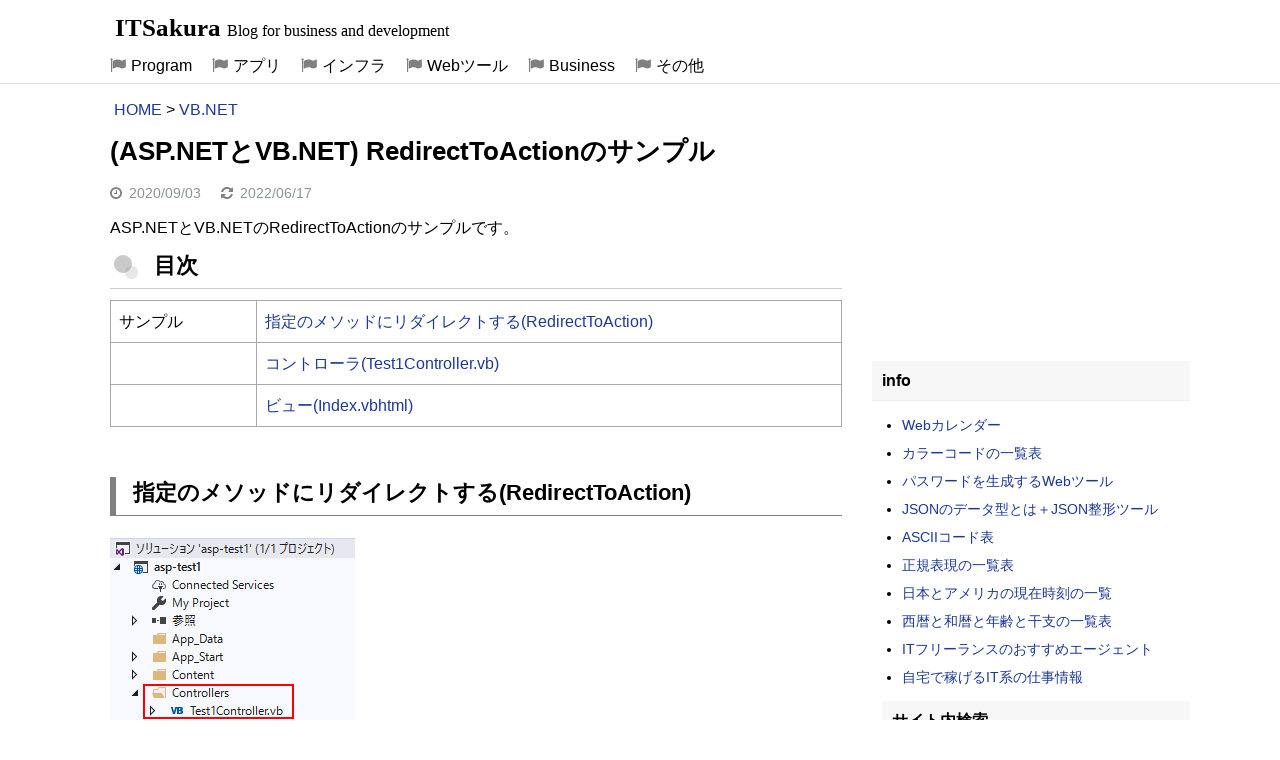

--- FILE ---
content_type: text/html; charset=UTF-8
request_url: https://itsakura.com/aspnet-vb-redirecttoaction
body_size: 4102
content:
<!DOCTYPE html>
<html lang="ja">
<head>
<!-- wexal_pst_init.js does not exist -->
<!-- engagement_delay.js does not exist -->
<!-- proxy.php does not exists -->
<link rel="dns-prefetch" href="//www.googletagmanager.com/">
<link rel="preconnect" href="//www.googletagmanager.com/">
<link rel="dns-prefetch" href="//pagead2.googlesyndication.com/">
<link rel="dns-prefetch" href="//i.moshimo.com/">
<link rel="dns-prefetch" href="//image.moshimo.com/">
<meta charset="UTF-8">
<meta name="viewport" content="width=device-width, initial-scale=1">
<!-- Google tag (gtag.js) -->
<script async src="https://www.googletagmanager.com/gtag/js?id=G-FVY288Z6EJ"></script>
<script>
  window.dataLayer = window.dataLayer || [];
  function gtag(){dataLayer.push(arguments);}
  gtag('js', new Date());

  gtag('config', 'G-FVY288Z6EJ');
</script>
<title>(ASP.NETとVB.NET) RedirectToActionのサンプル | ITSakura</title>
<link rel="icon" href="https://itsakura.com/wp-content/uploads/2021/06/favicon-itsakura1.svg" sizes="32x32" type="image/svg+xml"/>
<link rel="icon" type="image/png" sizes="96x96"  href="https://itsakura.com/wp-content/uploads/2021/06/favicon-itsakura2.png">
<meta name='robots' content='max-image-preview:large'/>
<link rel='stylesheet' id='its-style-css' href='https://itsakura.com/wp-content/themes/its/style.css?ver=1757767611' type='text/css' media='all'/>
<link rel='stylesheet' id='slb_core-css' href='https://itsakura.com/wp-content/plugins/simple-lightbox/client/css/app.css?ver=2.9.4' type='text/css' media='all'/>
<link rel="canonical" href="https://itsakura.com/aspnet-vb-redirecttoaction"/>
<style type="text/css">.broken_link, a.broken_link {
	text-decoration: line-through;
}</style></head>
<body class="post-template-default single single-post postid-19539 single-format-standard">
<div id="page" class="hfeed site">
<header id="masthead" class="site-header">
<div class="site-branding"><p class="site-title"><a href="https://itsakura.com/" rel="home">ITSakura</a> <span class="site-description">Blog for business and development</span></p></div>
<input type="checkbox" id="primary-menu"/>
<nav id="site-navigation" class="main-navigation">
<label for="primary-menu" class="menu-toggle">Menu</label>
<div class="menu-%e3%83%88%e3%83%83%e3%83%97%e3%83%a1%e3%83%8b%e3%83%a5%e3%83%bc%ef%bc%91-container"><ul id="menu-%e3%83%88%e3%83%83%e3%83%97%e3%83%a1%e3%83%8b%e3%83%a5%e3%83%bc%ef%bc%91" class="nav-menu"><li id="menu-item-9318" class="menu-item menu-item-type-custom menu-item-object-custom menu-item-9318"><a href="https://itsakura.com/program">Program</a></li>
<li id="menu-item-26547" class="menu-item menu-item-type-custom menu-item-object-custom menu-item-26547"><a href="https://itsakura.com/application">アプリ</a></li>
<li id="menu-item-19096" class="menu-item menu-item-type-custom menu-item-object-custom menu-item-19096"><a href="https://itsakura.com/infrastructure">インフラ</a></li>
<li id="menu-item-14852" class="menu-item menu-item-type-post_type menu-item-object-page menu-item-14852"><a href="https://itsakura.com/webtool">Webツール</a></li>
<li id="menu-item-23404" class="menu-item menu-item-type-post_type menu-item-object-page menu-item-23404"><a href="https://itsakura.com/business">Business</a></li>
<li id="menu-item-23410" class="menu-item menu-item-type-custom menu-item-object-custom menu-item-23410"><a href="https://itsakura.com/others">その他</a></li>
</ul></div>	</nav>
</header>
<div id="content" class="site-content">
<div id="primary" class="content-area">
<div id="breadcrumb">
<ul>
<li><a href="https://itsakura.com/">HOME</a></li>
<li>&gt;</li>
<li><a href="https://itsakura.com/vbnet">VB.NET</a></li>
</ul>
</div>	<main id="main" class="site-main">
<article id="post-19539" class="post-19539 post type-post status-publish format-standard hentry category-vbnet">
<header class="entry-header">
<h1 class="entry-title">(ASP.NETとVB.NET) RedirectToActionのサンプル</h1>
<div class="entry-meta">
<span class="byline"> <span class="author vcard"><span class="fn">nas</span></span></span><span class="posted-on"><span class="entry-date">2020/09/03</span><time class="date updated" datetime="2022-06-17T02:14:27+09:00">2022/06/17</time></span>	</div>
</header>
<div class="entry-content">
<p>ASP.NETとVB.NETのRedirectToActionのサンプルです。</p>
<p class="midashi">目次</p>
<table class="mtb">
<tbody>
<tr>
<td style="width: 20%;">サンプル</td>
<td><a href="#s1">指定のメソッドにリダイレクトする(RedirectToAction)</a></td>
</tr>
<tr>
<td>&nbsp;</td>
<td><a href="#s2">コントローラ(Test1Controller.vb)</a></td>
</tr>
<tr>
<td>&nbsp;</td>
<td><a href="#s3">ビュー(Index.vbhtml)</a></td>
</tr>
</tbody>
</table>
<h2 id="s1">指定のメソッドにリダイレクトする(RedirectToAction)</h2>
<p><img loading="lazy" src="https://itsakura.com/wp-content/uploads/2020/09/aspnet-vb-redirecttoaction1.png" alt="" width="245" height="440" class="alignnone size-full wp-image-23471"/></p>
<p>Index.vbhtmlのボタンを押すとTest1Controller.vbへ送信し</p>
<p>その中にあるAction1メソッドからAction２メソッドへリダイレクトして</p>
<p>再度Index.vbhtmlを表示します。</p>
<p>https://localhost:44320/Test1/Index</p>
<h3 id="s2">コントローラ(Test1Controller.vb)</h3>
<p>変数をセットし、別のアクションにリダイレクトするサンプルです。</p>
<pre class="line-numbers" data-line="2,14" data-start="1"><code class="language-visual-basic">Namespace Controllers
	Public Class Test1Controller
		Inherits Controller

		&lt;HttpGet&gt;
		Function Index() As ActionResult
			Return View()
		End Function

		&lt;HttpPost&gt;
		Function Action1() As ActionResult
			Dim TestData As String = "Test Data1"
			TempData("p1") = TestData
			Return RedirectToAction("Action2", "Test1")
		End Function

		&lt;HttpGet&gt;
		Function Action2() As String
			Return TempData("p1")
		End Function
	End Class
End Namespace</code></pre>
<p>5～8行目は、初期表示で使用しています。<br/>
11行目からは、画面でボタンを押されたときに実行されます。<br/>
12行目は、文字列を変数にセットしています。<br/>
13行目は、TempDataに変数をセットしています。</p>
<table class="mtb3">
<tbody>
<tr>
<td>Public Property <span class="text_red">TempData</span> As TempDataDictionary</td>
</tr>
</tbody>
</table>
<p>TempDataは、ControllerBaseクラスのプロパティでディクショナリです。キーと値を保持できます。P1がキーにあたります。</p>
<p>14行目は、RedirectToActionで、Test1コントローラークラスのAction2アクション(メソッド)に移動します。<br/>
19行目は、TempDataの値を画面に返します。</p>
<table class="mtb3">
<tbody>
<tr>
<td>Protected Friend Function <span class="text_red">RedirectToAction</span>(アクション名(メソッド), コントローラ名) As RedirectToRouteResult</td>
</tr>
</tbody>
</table>
<p>RedirectToActionは、指定のアクション(メソッド)にリダイレクトします。Controllerクラスのメソッドです。<br/>
1つめの引数は、アクション名です。<br/>
2つめの引数は、コントローラ名です。</p>
<h3 id="s3">ビュー(Index.vbhtml)</h3>
<pre class="line-numbers" data-line="9" data-start="1"><code class="language-visual-basic">@Code
		Layout = Nothing
End Code
&lt;!DOCTYPE html&gt;
&lt;html&gt;
&lt;head&gt;
&lt;/head&gt;
&lt;body&gt;
	@Using Html.BeginForm("Action1", "Test1", FormMethod.Post, New With {.id = "form1"})
		@&lt;input type="submit" id="button1" value="ボタン" /&gt;
	End Using
&lt;/body&gt;
&lt;/html&gt;
</code></pre>
<p>10行目のボタンを押すと上記のコントローラの11行目から実行されます。<br/>
コントローラ(Test1Controller.vb)の19行目で出力された文字列は、画面にそのまま表示されます。</p>
<p class="midashi kanren">関連の記事</p>
<p><a href="https://itsakura.com/aspnet-vb-jsonresult">(ASP.NETとVB.NET) JsonResultでJSONを返す</a></p>	</div>
<div style="margin-top:10px;padding-top:15px;">
<!-- 2018-Responsive -->
<div>
<ins class="adsbygoogle" style="display:block" data-ad-client="ca-pub-5968678474670284" data-ad-slot="3187151020" data-ad-format="auto" data-full-width-responsive="true"></ins>
<script>(adsbygoogle = window.adsbygoogle || []).push({});</script>
</div>
<!-- 2017-kanren -->
<div style="margin-top:25px;padding-top:5px;">
<ins class="adsbygoogle" style="display:block" data-ad-format="autorelaxed" data-ad-client="ca-pub-5968678474670284" data-ad-slot="4293818057"></ins>
<script>(adsbygoogle = window.adsbygoogle || []).push({});</script>
</div>
</div>
</article>
</main><!-- #main -->
</div><!-- #primary -->
<div id="secondary" class="widget-area" role="complementary">
<aside class="widget">
<div style="text-align:center;">
<ins class="adsbygoogle" style="display:inline-block;width:300px;height:250px" data-ad-client="ca-pub-5968678474670284" data-ad-slot="5392694383"></ins>
<script>(adsbygoogle = window.adsbygoogle || []).push({});</script>
</div>
</aside>
<aside class="widget">
<h4 class="widget-title">info</h4>
<ul>
<li><a href="https://itsakura.com/webcalendar-year-month">Webカレンダー</a></li>
<li><a href="https://itsakura.com/html-color-codes">カラーコードの一覧表</a></li>
<li><a href="https://itsakura.com/webtool-password">パスワードを生成するWebツール</a></li>
<li><a href="https://itsakura.com/webtool-json-reshape">JSONのデータ型とは＋JSON整形ツール</a></li>
<li><a href="https://itsakura.com/it-asciicode">ASCIIコード表</a></li>
<li><a href="https://itsakura.com/regular-expressions">正規表現の一覧表</a></li>
<li><a href="https://itsakura.com/it-datetime-world">日本とアメリカの現在時刻の一覧</a></li>
<li><a href="https://itsakura.com/biz-year-calendar">西暦と和暦と年齢と干支の一覧表</a></li>
<li><a href="https://itsakura.com/it-shigoto-free">ITフリーランスのおすすめエージェント</a></li>
<li><a href="https://itsakura.com/it-shigoto-crowdsourcing">自宅で稼げるIT系の仕事情報</a></li>
</ul>
</aside>
<aside class="widget" style="margin-bottom:15px;">
<aside id="search-3" class="widget widget_search"><h4 class="widget-title">サイト内検索</h4>
<form role="search" method="get" id="searchform" class="searchform" action="https://itsakura.com/">
<div>
<input type="text" value="" name="s" id="s"/>
<input type="submit" id="searchsubmit" value="search"/>
</div>
</form></aside></aside>
<aside class="widget">
<div style="text-align:center;">
<ins class="adsbygoogle" style="display:inline-block;width:300px;height:600px" data-ad-client="ca-pub-5968678474670284" data-ad-slot="6976727654"></ins>
<script>(adsbygoogle = window.adsbygoogle || []).push({});</script>
</div>
</aside>
<aside class="widget">
<h4 class="widget-title">info</h4>
<ul>
<li><a href="https://itsakura.com/html-form-parts">HTML 入力画面の部品(form)</a></li>
<li><a href="https://itsakura.com/tool-github-git-ssh">Git cloneしてpushとpullを行う(GitHub)</a></li>
<li><a href="https://itsakura.com/using-2019pc">使用している自作PC(12万円)</a></li>
</ul>
<div style="margin-top: 10px;margin-left:10px;">
<a href="//af.moshimo.com/af/c/click?a_id=939441&p_id=170&pc_id=185&pl_id=4150&guid=ON" rel="nofollow"><img src="//image.moshimo.com/af-img/0068/000000004150.gif" loading="lazy" alt="moshimo1" width="234" height="60" style="border:none;"></a><img src="//i.moshimo.com/af/i/impression?a_id=939441&p_id=170&pc_id=185&pl_id=4150" alt="moshimo2" width="1" height="1" style="border:none;">
</div>
</aside>
       <aside class="widget" style="margin-top:10px;">
<div style="position:sticky;top:10px;margin-bottom:-10000px;margin-left:10px;">
<ins class="adsbygoogle" style="display:inline-block;width:300px;height:250px" data-ad-client="ca-pub-5968678474670284" data-ad-slot="8916578053"></ins>
<script>(adsbygoogle = window.adsbygoogle || []).push({});</script>
</div>
</aside>	</div><!-- #secondary --></div><!-- #content -->
<footer id="colophon" class="site-footer">
<div class="site-info">
Copyright © 2013-2026 <a href="https://itsakura.com/" title="ITSakura" rel="home">ITSakura</a> All Rights Reserved.　<a style="font-size:12px;" href="https://itsakura.com/privacy-policy">プライバシーポリシー</a>
</div><!-- .site-info -->
</footer><!-- #colophon -->
<p class="back-top" id="backTop"><a href="#top" rel="nofollow">△上に戻る</a></p>
</div><!-- #page -->
<script type='text/javascript' src='https://itsakura.com/wp-content/themes/its/js/back-top.js?ver=1.0' id='backtop-js'></script>
<script type='text/javascript' src='https://itsakura.com/wp-content/themes/its/js/jquery-3.7.1.min.js?ver=1.1' id='jquery-js'></script>
<script type='text/javascript' src='https://itsakura.com/wp-content/themes/its/js/prism.js?ver=20240217' id='prism-script-js'></script>
<script type="text/javascript" id="slb_context">/* <![CDATA[ */if ( !!window.jQuery ) {(function($){$(document).ready(function(){if ( !!window.SLB ) { {$.extend(SLB, {"context":["public","user_guest"]});} }})})(jQuery);}/* ]]> */</script>
<script async src="//pagead2.googlesyndication.com/pagead/js/adsbygoogle.js"></script>
</body>
</html>


--- FILE ---
content_type: text/html; charset=utf-8
request_url: https://www.google.com/recaptcha/api2/aframe
body_size: 266
content:
<!DOCTYPE HTML><html><head><meta http-equiv="content-type" content="text/html; charset=UTF-8"></head><body><script nonce="F_uaX-SfpO8VlmS6Rcvy6w">/** Anti-fraud and anti-abuse applications only. See google.com/recaptcha */ try{var clients={'sodar':'https://pagead2.googlesyndication.com/pagead/sodar?'};window.addEventListener("message",function(a){try{if(a.source===window.parent){var b=JSON.parse(a.data);var c=clients[b['id']];if(c){var d=document.createElement('img');d.src=c+b['params']+'&rc='+(localStorage.getItem("rc::a")?sessionStorage.getItem("rc::b"):"");window.document.body.appendChild(d);sessionStorage.setItem("rc::e",parseInt(sessionStorage.getItem("rc::e")||0)+1);localStorage.setItem("rc::h",'1769515877955');}}}catch(b){}});window.parent.postMessage("_grecaptcha_ready", "*");}catch(b){}</script></body></html>

--- FILE ---
content_type: text/css
request_url: https://itsakura.com/wp-content/themes/its/style.css?ver=1757767611
body_size: 4262
content:
@charset "UTF-8";article,body,div,h1,h2,h3,h4,html,img,li,ol,p,pre,span,table,tbody,td,th,tr,ul{margin:0;padding:0;border:0;font-weight:400;font-size:100%;vertical-align:baseline;-webkit-box-sizing:border-box;-moz-box-sizing:border-box;box-sizing:border-box}body{text-size-adjust:100%;-webkit-text-size-adjust:100%}article,aside,figcaption,figure,footer,header,nav,section{display:block}nav ul{list-style:none}a{margin:0;padding:0;font-size:100%;vertical-align:baseline;background:0 0;text-decoration:none;color:#1d3994}table{border-collapse:separate;border-spacing:0;width:100%;margin-bottom:26px;table-layout:fixed;max-width:732px;border-top:1px solid #a9a9a9;border-left:1px solid #a9a9a9}body,button,input,select,textarea{color:#000;font-family:Roboto,"メイリオ",Meiryo,"Helvetica Neue",Helvetica,Arial,sans-serif;font-size:16px;line-height:1.5}h1,h2,h3,h4{clear:both;font-weight:700;margin:0 0 .6em;font-family:"Roboto Slab",Helvetica}h1{font-size:26px}h2{font-size:22px;line-height:1}.entry-content h2{padding:.25em 0 .5em .75em;border-left:6px solid grey;border-bottom:1px solid grey;margin-bottom:1em;margin-top:50px;max-width:732px}h3{font-size:18px}.entry-content h3{margin-top:50px;margin-bottom:1em;padding:.25em 0 .25em .75em;border-left:6px solid #ccc;border-bottom:1px solid grey;max-width:732px}h4{font-size:20px;line-height:1.2}p{margin-bottom:11px;line-height:2;word-wrap:break-word;max-width:732px}.clearfix:after,.clearfix:before{display:table;content:""}.clearfix:after{clear:both}.clearfix{zoom:1}ol,ul{margin:0 0 1.5em 1.5em;line-height:2}ul{list-style:disc;word-break:break-all;max-width:700px}img{height:auto;vertical-align:middle;max-width:100%}table td{padding:8px;vertical-align:middle;text-align:left;word-wrap:break-word;line-height:1.6;border-right:1px solid #a9a9a9;border-bottom:1px solid #a9a9a9}table th{padding:8px;vertical-align:middle;text-align:center;word-wrap:break-word;background:rgba(220,220,220,.4);border-right:1px solid #a9a9a9;border-bottom:1px solid #a9a9a9}#breadcrumb ul{margin:0 0 0 1.5em}#breadcrumb ul li{display:inline}.midashi{font-size:22px;line-height:1;margin-top:10px;max-width:732px;font-weight:700;font-family:"Roboto Slab",Helvetica;position:relative;padding:0 .5em .5em 2em;border-bottom:1px solid #ccc}.midashi::after,.midashi::before{position:absolute;content:'';border-radius:100%}.midashi::before{left:.2em;z-index:2;width:18px;height:18px;background:rgba(150,150,150,.5)}.midashi::after{top:.5em;left:.7em;width:13px;height:13px;background:rgba(210,210,210,.5)}.kanren{margin-top:40px}.env1{width:200px;font-size:14px}.env2{width:280px;font-size:14px}.env3{width:400px;font-size:14px;max-width:100%}.marker1{background:linear-gradient(transparent 45%,#ff0 80%,transparent 90%)}.t1{background:#e6e6fa}.text_red{color:red}.text_ora{color:#ff8c00}table.env1 td,table.env3 td,table.mtb td{border-right:1px solid #a9a9a9;border-bottom:1px solid #a9a9a9}table.mtb th{background:rgba(220,220,220,.4)}table.mtb2 td{background:#f0fff0}table.mtb3 td{background:#f5f5f5}.rsbtn2{display:inline-block;padding:0 11px;background:#e6e6e6;color:rgba(0,0,0,.8);border-radius:3px;box-shadow:2px 2px 0 0 #ccc;font-size:13px;margin-bottom:0}.rsbtn2:active{-webkit-transform:translateY(1px);transform:translateY(1px);border-bottom:none}.rsbtn2:hover{background:#dcdcdc}.tblfw1{margin-top:5px}.tbflow3{display:block;overflow-x:hidden;overflow-y:scroll;height:296px}.tbflow3 td{width:731px}.tblfw3{border:1px solid #a9a9a9;margin-top:5px}.tbflow4{display:block;overflow-x:hidden;overflow-y:scroll;height:196px}.tbflow4 td{width:731px}.confenv{margin-top:5px}button,input,select,textarea{font-size:100%;margin:0;vertical-align:baseline}button,input[type=button],input[type=reset],input[type=submit]{border:1px solid #ccc;border-color:#ccc #ccc #bbb;border-radius:3px;background:#e6e6e6;box-shadow:inset 0 1px 0 rgba(255,255,255,.5),inset 0 15px 17px rgba(255,255,255,.5),inset 0 -5px 12px rgba(0,0,0,.05);color:rgba(0,0,0,.8);cursor:pointer;-webkit-appearance:button;font-size:.9rem;line-height:1;padding:.6em 1em .4em;text-shadow:0 1px 0 rgba(255,255,255,.8)}button:hover,input[type=button]:hover,input[type=reset]:hover,input[type=submit]:hover{border-color:#ccc #bbb #aaa;box-shadow:inset 0 1px 0 rgba(255,255,255,.8),inset 0 15px 17px rgba(255,255,255,.8),inset 0 -5px 12px rgba(0,0,0,.02)}button:active,input[type=button]:active,input[type=reset]:active,input[type=submit]:active{border-color:#aaa #bbb #bbb;box-shadow:inset 0 -1px 0 rgba(255,255,255,.5),inset 0 2px 5px rgba(0,0,0,.15)}input[type=checkbox],input[type=radio]{padding:0}input[type=search]{-moz-box-sizing:content-box;box-sizing:content-box}input[type=search]::-webkit-search-decoration{-webkit-appearance:none}button::-moz-focus-inner,input::-moz-focus-inner{border:0;padding:0}input[type=email],input[type=password],input[type=search],input[type=text],input[type=url],textarea{color:#666;border:1px solid #ccc;border-radius:3px}input[type=email]:focus,input[type=password]:focus,input[type=search]:focus,input[type=text]:focus,input[type=url]:focus,textarea:focus{color:#111}input[type=email],input[type=password],input[type=search],input[type=text],input[type=url]{margin-right:5px}input[type=button]:disabled{color:graytext}textarea{overflow:auto;margin-right:5px;vertical-align:top;width:98%}a:active,a:focus,a:hover{text-decoration:underline}.pagination a,.pagination span,.site-branding{background-color:#fff}a[target="_blank"]:after{font-family:fa-;padding-left:2px;padding-right:2px;content:"\f08e";color:grey}[class=booklink-info] a:after,a[class=sidead1]:after{content:none}.f1floor{margin-left:15px;margin-bottom:0;margin-top:10px}.f2floor{margin-left:50px;margin-bottom:5px}.f1floor a,.f2floor a{color:#000}.mokuji1{background:#f5f5f5;padding-top:1px;padding-bottom:10px}.mokuji1 a:hover{background-color:#87cefa}.site-header{margin:0 auto 10px;position:relative;background:#fff;border-bottom:1px solid #dcdcdc}.site-header a{color:#000}.site-branding{width:100%;color:#000;font-weight:700;text-align:center}.site-title{font-family:"Amatic SC";font-size:25px;font-weight:700;line-height:40px;text-align:left;max-width:1050px;margin:8px auto 0}.site-title a:hover{color:rgba(182,234,232,.95)}.site-description{font-size:16px;font-family:"Roboto Condensed";line-height:30px;margin-bottom:0}#primary-menu{display:none}.main-navigation ul{list-style:none;margin:0 auto;padding-left:0;max-width:1080px}.main-navigation li{float:left;position:relative;font-size:16px;line-height:35px}.main-navigation a{display:block;text-decoration:none;color:#000;white-space:nowrap;padding:0 10px}.main-navigation a:hover{background:rgba(0,191,255,.3)}.main-navigation ul ul{box-shadow:5px 5px 2px #c5c4c4;float:left;left:0;position:absolute;z-index:99999;background:rgba(224,255,255,.9);top:100%;width:auto;margin:20px 0 0;min-width:120px;opacity:0;visibility:hidden}.main-navigation ul ul ul{left:100%;top:0;margin:0 0 0 20px}.main-navigation ul ul a{color:#000;display:block;padding:0 10px}.main-navigation ul ul li{float:none;padding-right:0;line-height:30px}.main-navigation ul ul a:hover{background:rgba(0,191,255,.3);color:#000}.main-navigation ul li:hover>ul{visibility:visible;opacity:1;margin-top:0}.main-navigation ul ul li:hover>ul{margin-left:0}.main-navigation .current-menu-item>a,.main-navigation .current_page_item>a{color:#000}.main-navigation ul ul .current-menu-item>a,.main-navigation ul ul .current_page_item>a{color:#046}.menu-toggle{cursor:pointer;display:none}@media screen and (max-width:979px){.site-branding{text-align:left;text-indent:20px}.site-description{display:none}.main-navigation{float:none}.main-navigation ul{height:0;overflow:hidden;opacity:0;position:relative}.menu-toggle{line-height:52px;color:#000;position:absolute;right:20px;top:0;height:52px;display:block}.main-navigation ul ul{margin-top:0;margin-left:20px;opacity:1;visibility:visible;display:block;position:static;float:none;box-shadow:none;background:0 0}#primary-menu:checked~.main-navigation ul{height:auto;opacity:1}.main-navigation ul li{float:none;display:block}.main-navigation ul li a{width:auto;line-height:32px}.main-navigation ul ul a{color:#000}.main-navigation ul ul ul{opacity:1;visibility:visible}.main-navigation ul ul li:hover>ul{margin-left:20px}}.site-main .paging-navigation,.site-main .post-navigation{margin:0 0 20px;overflow:hidden;padding:10px 0}.paging-navigation .nav-previous,.post-navigation .nav-previous{float:left;width:50%}.paging-navigation .nav-next,.post-navigation .nav-next{float:right;text-align:right;width:50%}.clear:after,.clear:before,.entry-content:after,.entry-content:before,.gallery:after,.gallery:before,.site-content:after,.site-content:before,.site-footer:after,.site-footer:before,.site-header:after,.site-header:before{content:'';display:table}.clear:after,.entry-content:after,.gallery:after,.gallery:before,.site-content:after,.site-footer:after,.site-header:after{clear:both}.widget{padding:0 0 0 10px;background:#fff;text-align:left}.widget-area{width:328px;float:right}.widget a:hover{color:#444;text-decoration:underline}.widget-title{font-size:16px;margin:10px 0;padding:10px;background:#f7f7f7;border-bottom:1px solid #eee}.widget ul{list-style-type:none;margin:2px 0 0 20px}.widget ul li{list-style-type:disc;font-size:14px;margin-bottom:0;margin-left:10px}.byline{display:none}.updated{display:inline;margin-left:20px}.page-links{clear:both;margin:0 0 1.5em}.site-content{max-width:1100px;margin:0 auto}.content-area{float:left}.site-main{background:#fff;padding:10px 20px;max-width:732px}#content-full .site-main{margin-right:0}.left-col-fixed .widget-area{float:left;margin-left:-100%;margin-right:0}.left-col-fixed .site-main{margin-left:328px;margin-right:0}.one-col-fixed .widget-area{float:none;margin:20px 0 0;width:auto;display:none}.one-col-fixed .site-main{margin:0}.entry-title{line-height:1.2;word-wrap:break-word;word-break:break-all}.entry-footer,.entry-footer a,.entry-meta,.entry-meta a{font-size:14px;color:#8a9499}.entry-footer a:hover,.entry-meta a:hover{color:#444}.entry-footer span,.entry-meta span{margin-right:5px}.entry-footer span span,.entry-meta span span{margin-right:0}.entry-summary{overflow:hidden;margin-bottom:1.5em;max-height:126px}.entry-summary p{margin-bottom:0}.page-header{padding-bottom:1.5em}.page-title{font-size:20px;line-height:28px;color:#2e3133}.entry-meta{margin-bottom:8px}.archive .format-aside .entry-title,.blog .format-aside .entry-title{display:none}.pagination a,.pagination span{margin-right:5px;font-size:18px;padding:4px 8px;opacity:1;-o-border-radius:4px;border-radius:4px}.site-footer{background:#fff;padding:20px 0;border-top:1px solid #dcdcdc}.site-footer a{color:#000}.site-footer a:hover{color:rgba(182,234,232,.95)}#prefooter{max-width:1080px;margin:0 auto}.site-footer .widget{background:0 0;padding:0}.site-footer .widget-title{background:0 0;margin:0 0 15px;color:#fff;border:0;padding:0}.site-footer .widget a{color:#939898}.site-footer .widget a:hover{color:#fff}.site-info{text-align:center}.back-top{position:fixed;right:10px;bottom:10px;z-index:99;display:none}.back-top a{display:block;color:#fff;background:#666;padding:5px 0 0;width:100px;height:35px;border-radius:8px;text-decoration:none;text-align:center}.back-top a:hover{background-color:#428bca}.entry-meta2{display:none}.entry-date:before{font-family:fa-;padding-right:5px;content:"\f017";color:grey}.updated:before{font-family:fa-;padding-right:5px;content:"\f021";color:grey}.main-navigation li a:before{font-family:fa-;padding-right:5px;content:"\f024";color:grey}.main-navigation .sub-menu a:before{font-family:fa-;padding-right:5px;content:"\f0da";color:grey}embed,iframe,object{max-width:100%}@media screen and (max-width:959px){.content-area{float:none}.left-col-fixed .site-main,.site-main{margin:0}.left-col-fixed .widget-area,.widget-area{width:auto;float:none;margin:15px 0 0}.entry-content,.entry-summary,.page-content{margin:1em 0 0}.entry-summary{margin-bottom:1em}.site-footer{padding-left:3%;padding-right:3%}.has-footer-menu{text-align:center}.site-info .footer-nav{float:none;text-align:center}}code[class*=language-],pre[class*=language-]{color:#000;background:0 0;font-family:Consolas,Monaco,'Andale Mono','Ubuntu Mono',monospace;text-align:left;white-space:pre;word-spacing:normal;word-break:normal;word-wrap:normal;line-height:1.5;-moz-tab-size:4;-o-tab-size:4;tab-size:4;-webkit-hyphens:none;-moz-hyphens:none;-ms-hyphens:none;hyphens:none}pre[class*=language-]{position:relative;margin:.5em 0;overflow:visible;padding:0}pre[class*=language-]>code{position:relative;background-color:rgba(238,238,238,.7);background-size:3em 3em;background-origin:content-box;background-attachment:local}code[class*=language]{max-height:inherit;height:inherit;padding:0 1em;display:block;overflow:auto}:not(pre)>code[class*=language-],pre[class*=language-]{background-color:#fdfdfd;-webkit-box-sizing:border-box;-moz-box-sizing:border-box;box-sizing:border-box;margin-bottom:1em}:not(pre)>code[class*=language-]{position:relative;padding:.2em;border-radius:.3em;color:#c92c2c;border:1px solid rgba(0,0,0,.1);display:inline;white-space:normal}.token.block-comment,.token.cdata,.token.comment,.token.doctype,.token.prolog{color:#3f7f5f}.token.punctuation{color:#5f6364}.token.boolean,.token.constant,.token.deleted,.token.function-name,.token.keyword,.token.property,.token.symbol,.token.tag{color:#7f0055}.token.number{color:#c92c2c}.token.attr-name,.token.builtin,.token.char,.token.function,.token.inserted,.token.selector,.token.string{color:#000}.token.entity,.token.operator,.token.url,.token.variable{color:#a67f59}.token.atrule,.token.attr-value,.token.class-name{color:#000}.token.important,.token.regex{color:#e90}.language-css .token.string,.style .token.string{color:#a67f59}.token.important{font-weight:400}.token.bold{font-weight:700}.token.italic{font-style:italic}.token.entity{cursor:help}.namespace{opacity:.7}@media screen and (max-width:767px){.one-fourth,.one-third{float:none;width:auto;margin-right:0}.site-footer .widget{padding:0 0 10px}pre[class*=language-]:after,pre[class*=language-]:before{bottom:14px;box-shadow:none}}.token.cr:before,.token.lf:before,.token.tab:not(:empty):before{color:#e0d7d1}pre[class*=language-].line-numbers.line-numbers{padding-left:0;width:732px;max-width:100%}pre[class*=language-].line-numbers.line-numbers code{padding-left:3.8em}pre[class*=language-].line-numbers.line-numbers .line-numbers-rows{left:0}pre[class*=language-][data-line]{padding-top:0;padding-bottom:0;padding-left:0}pre[data-line] code{position:relative;padding-left:4em}pre .line-highlight{margin-top:0}pre[data-line]{position:relative;padding:1em 0 1em 3em}.line-highlight{position:absolute;left:0;right:0;padding:inherit 0;margin-top:1em;background:rgba(255,0,0,.1);pointer-events:none;line-height:inherit;white-space:pre}.line-highlight:before,.line-highlight[data-end]:after{content:attr(data-start);position:absolute;top:.4em;left:.6em;min-width:1em;padding:0 .5em;background-color:hsla(24,20%,50%,.4);color:#f4f1ef;font:700 65%/1.5 sans-serif;text-align:center;vertical-align:.3em;border-radius:999px;text-shadow:none;box-shadow:0 1px #fff}.line-highlight[data-end]:after{content:attr(data-end);top:auto;bottom:.4em}.line-numbers .line-highlight:after,.line-numbers .line-highlight:before{content:none}pre[class*=language-].line-numbers{position:relative;padding-left:3.8em;counter-reset:linenumber}pre[class*=language-].line-numbers>code{position:relative;white-space:inherit}.line-numbers .line-numbers-rows{position:absolute;pointer-events:none;top:0;font-size:100%;left:-3.8em;width:3em;letter-spacing:-1px;border-right:1px solid #999;-webkit-user-select:none;-moz-user-select:none;-ms-user-select:none;user-select:none}.line-numbers-rows>span{pointer-events:none;background-color:rgba(184,190,191,.3);display:block;counter-increment:linenumber}.line-numbers-rows>span:before{content:counter(linenumber);color:#000;display:block;padding-right:.8em;text-align:right}@font-face{font-family:fa-;src:url(fonts/fa-.eot?howx3i);src:url(fonts/fa-.eot?howx3i#iefix) format('embedded-opentype'),url(fonts/fa-.ttf?howx3i) format('truetype'),url(fonts/fa-.woff?howx3i) format('woff'),url(fonts/fa-.svg?howx3i#fa-) format('svg');font-weight:400;font-style:normal;font-display:swap}[class*=" icon-"],[class^=icon-]{font-family:fa-!important;speak:none;font-style:normal;font-weight:400;font-variant:normal;text-transform:none;line-height:1;-webkit-font-smoothing:antialiased;-moz-osx-font-smoothing:grayscale}.icon-time:before{content:"\f017"}.icon-refresh:before{content:"\f021"}.icon-flag:before{content:"\f024"}.icon-external_link:before{content:"\f08e"}.icon-caret_right:before{content:"\f0da"}